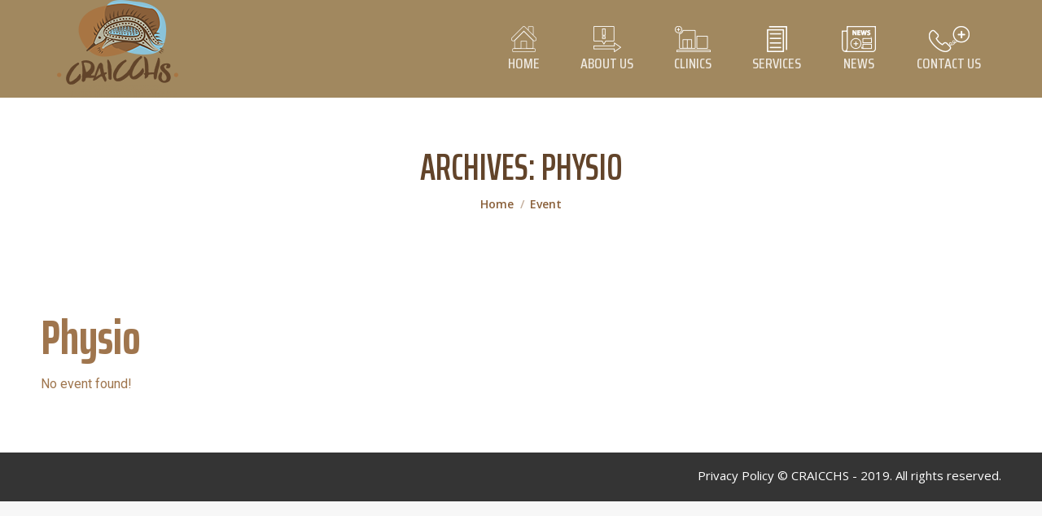

--- FILE ---
content_type: text/html; charset=UTF-8
request_url: https://www.craicchs.org/mec-category/physio/
body_size: 14884
content:
<!DOCTYPE html>
<!--[if !(IE 6) | !(IE 7) | !(IE 8)  ]><!-->
<html lang="en-AU" class="no-js">
<!--<![endif]-->
<head>
	<meta charset="UTF-8" />
		<meta name="viewport" content="width=device-width, initial-scale=1, maximum-scale=1, user-scalable=0">
		<meta name="theme-color" content="#9e7649"/>	<link rel="profile" href="https://gmpg.org/xfn/11" />
	<meta name='robots' content='index, follow, max-image-preview:large, max-snippet:-1, max-video-preview:-1' />
	<style>img:is([sizes="auto" i], [sizes^="auto," i]) { contain-intrinsic-size: 3000px 1500px }</style>
	
	<!-- This site is optimized with the Yoast SEO plugin v26.2 - https://yoast.com/wordpress/plugins/seo/ -->
	<title>Physio Archives - CRAICCHS</title>
	<link rel="canonical" href="https://www.craicchs.org/mec-category/physio/" />
	<meta property="og:locale" content="en_US" />
	<meta property="og:type" content="article" />
	<meta property="og:title" content="Physio Archives - CRAICCHS" />
	<meta property="og:url" content="https://www.craicchs.org/mec-category/physio/" />
	<meta property="og:site_name" content="CRAICCHS" />
	<meta name="twitter:card" content="summary_large_image" />
	<script type="application/ld+json" class="yoast-schema-graph">{"@context":"https://schema.org","@graph":[{"@type":"CollectionPage","@id":"https://www.craicchs.org/mec-category/physio/","url":"https://www.craicchs.org/mec-category/physio/","name":"Physio Archives - CRAICCHS","isPartOf":{"@id":"https://www.craicchs.org/#website"},"breadcrumb":{"@id":"https://www.craicchs.org/mec-category/physio/#breadcrumb"},"inLanguage":"en-AU"},{"@type":"BreadcrumbList","@id":"https://www.craicchs.org/mec-category/physio/#breadcrumb","itemListElement":[{"@type":"ListItem","position":1,"name":"Home","item":"https://www.craicchs.org/"},{"@type":"ListItem","position":2,"name":"Physio"}]},{"@type":"WebSite","@id":"https://www.craicchs.org/#website","url":"https://www.craicchs.org/","name":"CRAICCHS","description":"Cherbourg Regional Aboriginal &amp; Islander Community Controlled Health Services","publisher":{"@id":"https://www.craicchs.org/#organization"},"potentialAction":[{"@type":"SearchAction","target":{"@type":"EntryPoint","urlTemplate":"https://www.craicchs.org/?s={search_term_string}"},"query-input":{"@type":"PropertyValueSpecification","valueRequired":true,"valueName":"search_term_string"}}],"inLanguage":"en-AU"},{"@type":"Organization","@id":"https://www.craicchs.org/#organization","name":"CRAICCHS","url":"https://www.craicchs.org/","logo":{"@type":"ImageObject","inLanguage":"en-AU","@id":"https://www.craicchs.org/#/schema/logo/image/","url":"https://www.craicchs.org/wp-content/uploads/2019/07/CRAICCHS-logo-200.png","contentUrl":"https://www.craicchs.org/wp-content/uploads/2019/07/CRAICCHS-logo-200.png","width":248,"height":200,"caption":"CRAICCHS"},"image":{"@id":"https://www.craicchs.org/#/schema/logo/image/"},"sameAs":["https://www.facebook.com/Craicchs/"]}]}</script>
	<!-- / Yoast SEO plugin. -->



<script>
dataLayer = [[]];
</script>
<!-- Google Tag Manager -->
<script>(function(w,d,s,l,i){w[l]=w[l]||[];w[l].push({'gtm.start':
new Date().getTime(),event:'gtm.js'});var f=d.getElementsByTagName(s)[0],
j=d.createElement(s),dl=l!='dataLayer'?'&l='+l:'';j.async=true;j.src=
'https://www.googletagmanager.com/gtm.js?id='+i+dl;f.parentNode.insertBefore(j,f);
})(window,document,'script','dataLayer','GTM-KB9R889');</script>
<!-- End Google Tag Manager --><link rel='dns-prefetch' href='//maps.googleapis.com' />
<link rel='dns-prefetch' href='//fonts.googleapis.com' />
<link rel="alternate" type="application/rss+xml" title="CRAICCHS &raquo; Feed" href="https://www.craicchs.org/feed/" />
<link rel="alternate" type="application/rss+xml" title="CRAICCHS &raquo; Comments Feed" href="https://www.craicchs.org/comments/feed/" />
<link rel="alternate" type="application/rss+xml" title="CRAICCHS &raquo; Physio Category Feed" href="https://www.craicchs.org/mec-category/physio/feed/" />
<script>
window._wpemojiSettings = {"baseUrl":"https:\/\/s.w.org\/images\/core\/emoji\/16.0.1\/72x72\/","ext":".png","svgUrl":"https:\/\/s.w.org\/images\/core\/emoji\/16.0.1\/svg\/","svgExt":".svg","source":{"concatemoji":"https:\/\/www.craicchs.org\/wp-includes\/js\/wp-emoji-release.min.js?ver=6.8.3"}};
/*! This file is auto-generated */
!function(s,n){var o,i,e;function c(e){try{var t={supportTests:e,timestamp:(new Date).valueOf()};sessionStorage.setItem(o,JSON.stringify(t))}catch(e){}}function p(e,t,n){e.clearRect(0,0,e.canvas.width,e.canvas.height),e.fillText(t,0,0);var t=new Uint32Array(e.getImageData(0,0,e.canvas.width,e.canvas.height).data),a=(e.clearRect(0,0,e.canvas.width,e.canvas.height),e.fillText(n,0,0),new Uint32Array(e.getImageData(0,0,e.canvas.width,e.canvas.height).data));return t.every(function(e,t){return e===a[t]})}function u(e,t){e.clearRect(0,0,e.canvas.width,e.canvas.height),e.fillText(t,0,0);for(var n=e.getImageData(16,16,1,1),a=0;a<n.data.length;a++)if(0!==n.data[a])return!1;return!0}function f(e,t,n,a){switch(t){case"flag":return n(e,"\ud83c\udff3\ufe0f\u200d\u26a7\ufe0f","\ud83c\udff3\ufe0f\u200b\u26a7\ufe0f")?!1:!n(e,"\ud83c\udde8\ud83c\uddf6","\ud83c\udde8\u200b\ud83c\uddf6")&&!n(e,"\ud83c\udff4\udb40\udc67\udb40\udc62\udb40\udc65\udb40\udc6e\udb40\udc67\udb40\udc7f","\ud83c\udff4\u200b\udb40\udc67\u200b\udb40\udc62\u200b\udb40\udc65\u200b\udb40\udc6e\u200b\udb40\udc67\u200b\udb40\udc7f");case"emoji":return!a(e,"\ud83e\udedf")}return!1}function g(e,t,n,a){var r="undefined"!=typeof WorkerGlobalScope&&self instanceof WorkerGlobalScope?new OffscreenCanvas(300,150):s.createElement("canvas"),o=r.getContext("2d",{willReadFrequently:!0}),i=(o.textBaseline="top",o.font="600 32px Arial",{});return e.forEach(function(e){i[e]=t(o,e,n,a)}),i}function t(e){var t=s.createElement("script");t.src=e,t.defer=!0,s.head.appendChild(t)}"undefined"!=typeof Promise&&(o="wpEmojiSettingsSupports",i=["flag","emoji"],n.supports={everything:!0,everythingExceptFlag:!0},e=new Promise(function(e){s.addEventListener("DOMContentLoaded",e,{once:!0})}),new Promise(function(t){var n=function(){try{var e=JSON.parse(sessionStorage.getItem(o));if("object"==typeof e&&"number"==typeof e.timestamp&&(new Date).valueOf()<e.timestamp+604800&&"object"==typeof e.supportTests)return e.supportTests}catch(e){}return null}();if(!n){if("undefined"!=typeof Worker&&"undefined"!=typeof OffscreenCanvas&&"undefined"!=typeof URL&&URL.createObjectURL&&"undefined"!=typeof Blob)try{var e="postMessage("+g.toString()+"("+[JSON.stringify(i),f.toString(),p.toString(),u.toString()].join(",")+"));",a=new Blob([e],{type:"text/javascript"}),r=new Worker(URL.createObjectURL(a),{name:"wpTestEmojiSupports"});return void(r.onmessage=function(e){c(n=e.data),r.terminate(),t(n)})}catch(e){}c(n=g(i,f,p,u))}t(n)}).then(function(e){for(var t in e)n.supports[t]=e[t],n.supports.everything=n.supports.everything&&n.supports[t],"flag"!==t&&(n.supports.everythingExceptFlag=n.supports.everythingExceptFlag&&n.supports[t]);n.supports.everythingExceptFlag=n.supports.everythingExceptFlag&&!n.supports.flag,n.DOMReady=!1,n.readyCallback=function(){n.DOMReady=!0}}).then(function(){return e}).then(function(){var e;n.supports.everything||(n.readyCallback(),(e=n.source||{}).concatemoji?t(e.concatemoji):e.wpemoji&&e.twemoji&&(t(e.twemoji),t(e.wpemoji)))}))}((window,document),window._wpemojiSettings);
</script>

<link rel='stylesheet' id='mec-select2-style-css' href='https://www.craicchs.org/wp-content/plugins/modern-events-calendar-lite/assets/packages/select2/select2.min.css?ver=6.4.5' media='all' />
<link rel='stylesheet' id='mec-font-icons-css' href='https://www.craicchs.org/wp-content/plugins/modern-events-calendar-lite/assets/css/iconfonts.css?ver=6.8.3' media='all' />
<link rel='stylesheet' id='mec-frontend-style-css' href='https://www.craicchs.org/wp-content/plugins/modern-events-calendar-lite/assets/css/frontend.min.css?ver=6.4.5' media='all' />
<link rel='stylesheet' id='mec-tooltip-style-css' href='https://www.craicchs.org/wp-content/plugins/modern-events-calendar-lite/assets/packages/tooltip/tooltip.css?ver=6.8.3' media='all' />
<link rel='stylesheet' id='mec-tooltip-shadow-style-css' href='https://www.craicchs.org/wp-content/plugins/modern-events-calendar-lite/assets/packages/tooltip/tooltipster-sideTip-shadow.min.css?ver=6.8.3' media='all' />
<link rel='stylesheet' id='featherlight-css' href='https://www.craicchs.org/wp-content/plugins/modern-events-calendar-lite/assets/packages/featherlight/featherlight.css?ver=6.8.3' media='all' />
<link rel='stylesheet' id='mec-lity-style-css' href='https://www.craicchs.org/wp-content/plugins/modern-events-calendar-lite/assets/packages/lity/lity.min.css?ver=6.8.3' media='all' />
<link rel='stylesheet' id='mec-general-calendar-style-css' href='https://www.craicchs.org/wp-content/plugins/modern-events-calendar-lite/assets/css/mec-general-calendar.css?ver=6.8.3' media='all' />
<style id='wp-emoji-styles-inline-css'>

	img.wp-smiley, img.emoji {
		display: inline !important;
		border: none !important;
		box-shadow: none !important;
		height: 1em !important;
		width: 1em !important;
		margin: 0 0.07em !important;
		vertical-align: -0.1em !important;
		background: none !important;
		padding: 0 !important;
	}
</style>
<link rel='stylesheet' id='wp-block-library-css' href='https://www.craicchs.org/wp-includes/css/dist/block-library/style.min.css?ver=6.8.3' media='all' />
<style id='wp-block-library-theme-inline-css'>
.wp-block-audio :where(figcaption){color:#555;font-size:13px;text-align:center}.is-dark-theme .wp-block-audio :where(figcaption){color:#ffffffa6}.wp-block-audio{margin:0 0 1em}.wp-block-code{border:1px solid #ccc;border-radius:4px;font-family:Menlo,Consolas,monaco,monospace;padding:.8em 1em}.wp-block-embed :where(figcaption){color:#555;font-size:13px;text-align:center}.is-dark-theme .wp-block-embed :where(figcaption){color:#ffffffa6}.wp-block-embed{margin:0 0 1em}.blocks-gallery-caption{color:#555;font-size:13px;text-align:center}.is-dark-theme .blocks-gallery-caption{color:#ffffffa6}:root :where(.wp-block-image figcaption){color:#555;font-size:13px;text-align:center}.is-dark-theme :root :where(.wp-block-image figcaption){color:#ffffffa6}.wp-block-image{margin:0 0 1em}.wp-block-pullquote{border-bottom:4px solid;border-top:4px solid;color:currentColor;margin-bottom:1.75em}.wp-block-pullquote cite,.wp-block-pullquote footer,.wp-block-pullquote__citation{color:currentColor;font-size:.8125em;font-style:normal;text-transform:uppercase}.wp-block-quote{border-left:.25em solid;margin:0 0 1.75em;padding-left:1em}.wp-block-quote cite,.wp-block-quote footer{color:currentColor;font-size:.8125em;font-style:normal;position:relative}.wp-block-quote:where(.has-text-align-right){border-left:none;border-right:.25em solid;padding-left:0;padding-right:1em}.wp-block-quote:where(.has-text-align-center){border:none;padding-left:0}.wp-block-quote.is-large,.wp-block-quote.is-style-large,.wp-block-quote:where(.is-style-plain){border:none}.wp-block-search .wp-block-search__label{font-weight:700}.wp-block-search__button{border:1px solid #ccc;padding:.375em .625em}:where(.wp-block-group.has-background){padding:1.25em 2.375em}.wp-block-separator.has-css-opacity{opacity:.4}.wp-block-separator{border:none;border-bottom:2px solid;margin-left:auto;margin-right:auto}.wp-block-separator.has-alpha-channel-opacity{opacity:1}.wp-block-separator:not(.is-style-wide):not(.is-style-dots){width:100px}.wp-block-separator.has-background:not(.is-style-dots){border-bottom:none;height:1px}.wp-block-separator.has-background:not(.is-style-wide):not(.is-style-dots){height:2px}.wp-block-table{margin:0 0 1em}.wp-block-table td,.wp-block-table th{word-break:normal}.wp-block-table :where(figcaption){color:#555;font-size:13px;text-align:center}.is-dark-theme .wp-block-table :where(figcaption){color:#ffffffa6}.wp-block-video :where(figcaption){color:#555;font-size:13px;text-align:center}.is-dark-theme .wp-block-video :where(figcaption){color:#ffffffa6}.wp-block-video{margin:0 0 1em}:root :where(.wp-block-template-part.has-background){margin-bottom:0;margin-top:0;padding:1.25em 2.375em}
</style>
<style id='classic-theme-styles-inline-css'>
/*! This file is auto-generated */
.wp-block-button__link{color:#fff;background-color:#32373c;border-radius:9999px;box-shadow:none;text-decoration:none;padding:calc(.667em + 2px) calc(1.333em + 2px);font-size:1.125em}.wp-block-file__button{background:#32373c;color:#fff;text-decoration:none}
</style>
<style id='global-styles-inline-css'>
:root{--wp--preset--aspect-ratio--square: 1;--wp--preset--aspect-ratio--4-3: 4/3;--wp--preset--aspect-ratio--3-4: 3/4;--wp--preset--aspect-ratio--3-2: 3/2;--wp--preset--aspect-ratio--2-3: 2/3;--wp--preset--aspect-ratio--16-9: 16/9;--wp--preset--aspect-ratio--9-16: 9/16;--wp--preset--color--black: #000000;--wp--preset--color--cyan-bluish-gray: #abb8c3;--wp--preset--color--white: #FFF;--wp--preset--color--pale-pink: #f78da7;--wp--preset--color--vivid-red: #cf2e2e;--wp--preset--color--luminous-vivid-orange: #ff6900;--wp--preset--color--luminous-vivid-amber: #fcb900;--wp--preset--color--light-green-cyan: #7bdcb5;--wp--preset--color--vivid-green-cyan: #00d084;--wp--preset--color--pale-cyan-blue: #8ed1fc;--wp--preset--color--vivid-cyan-blue: #0693e3;--wp--preset--color--vivid-purple: #9b51e0;--wp--preset--color--accent: #9e7649;--wp--preset--color--dark-gray: #111;--wp--preset--color--light-gray: #767676;--wp--preset--gradient--vivid-cyan-blue-to-vivid-purple: linear-gradient(135deg,rgba(6,147,227,1) 0%,rgb(155,81,224) 100%);--wp--preset--gradient--light-green-cyan-to-vivid-green-cyan: linear-gradient(135deg,rgb(122,220,180) 0%,rgb(0,208,130) 100%);--wp--preset--gradient--luminous-vivid-amber-to-luminous-vivid-orange: linear-gradient(135deg,rgba(252,185,0,1) 0%,rgba(255,105,0,1) 100%);--wp--preset--gradient--luminous-vivid-orange-to-vivid-red: linear-gradient(135deg,rgba(255,105,0,1) 0%,rgb(207,46,46) 100%);--wp--preset--gradient--very-light-gray-to-cyan-bluish-gray: linear-gradient(135deg,rgb(238,238,238) 0%,rgb(169,184,195) 100%);--wp--preset--gradient--cool-to-warm-spectrum: linear-gradient(135deg,rgb(74,234,220) 0%,rgb(151,120,209) 20%,rgb(207,42,186) 40%,rgb(238,44,130) 60%,rgb(251,105,98) 80%,rgb(254,248,76) 100%);--wp--preset--gradient--blush-light-purple: linear-gradient(135deg,rgb(255,206,236) 0%,rgb(152,150,240) 100%);--wp--preset--gradient--blush-bordeaux: linear-gradient(135deg,rgb(254,205,165) 0%,rgb(254,45,45) 50%,rgb(107,0,62) 100%);--wp--preset--gradient--luminous-dusk: linear-gradient(135deg,rgb(255,203,112) 0%,rgb(199,81,192) 50%,rgb(65,88,208) 100%);--wp--preset--gradient--pale-ocean: linear-gradient(135deg,rgb(255,245,203) 0%,rgb(182,227,212) 50%,rgb(51,167,181) 100%);--wp--preset--gradient--electric-grass: linear-gradient(135deg,rgb(202,248,128) 0%,rgb(113,206,126) 100%);--wp--preset--gradient--midnight: linear-gradient(135deg,rgb(2,3,129) 0%,rgb(40,116,252) 100%);--wp--preset--font-size--small: 13px;--wp--preset--font-size--medium: 20px;--wp--preset--font-size--large: 36px;--wp--preset--font-size--x-large: 42px;--wp--preset--spacing--20: 0.44rem;--wp--preset--spacing--30: 0.67rem;--wp--preset--spacing--40: 1rem;--wp--preset--spacing--50: 1.5rem;--wp--preset--spacing--60: 2.25rem;--wp--preset--spacing--70: 3.38rem;--wp--preset--spacing--80: 5.06rem;--wp--preset--shadow--natural: 6px 6px 9px rgba(0, 0, 0, 0.2);--wp--preset--shadow--deep: 12px 12px 50px rgba(0, 0, 0, 0.4);--wp--preset--shadow--sharp: 6px 6px 0px rgba(0, 0, 0, 0.2);--wp--preset--shadow--outlined: 6px 6px 0px -3px rgba(255, 255, 255, 1), 6px 6px rgba(0, 0, 0, 1);--wp--preset--shadow--crisp: 6px 6px 0px rgba(0, 0, 0, 1);}:where(.is-layout-flex){gap: 0.5em;}:where(.is-layout-grid){gap: 0.5em;}body .is-layout-flex{display: flex;}.is-layout-flex{flex-wrap: wrap;align-items: center;}.is-layout-flex > :is(*, div){margin: 0;}body .is-layout-grid{display: grid;}.is-layout-grid > :is(*, div){margin: 0;}:where(.wp-block-columns.is-layout-flex){gap: 2em;}:where(.wp-block-columns.is-layout-grid){gap: 2em;}:where(.wp-block-post-template.is-layout-flex){gap: 1.25em;}:where(.wp-block-post-template.is-layout-grid){gap: 1.25em;}.has-black-color{color: var(--wp--preset--color--black) !important;}.has-cyan-bluish-gray-color{color: var(--wp--preset--color--cyan-bluish-gray) !important;}.has-white-color{color: var(--wp--preset--color--white) !important;}.has-pale-pink-color{color: var(--wp--preset--color--pale-pink) !important;}.has-vivid-red-color{color: var(--wp--preset--color--vivid-red) !important;}.has-luminous-vivid-orange-color{color: var(--wp--preset--color--luminous-vivid-orange) !important;}.has-luminous-vivid-amber-color{color: var(--wp--preset--color--luminous-vivid-amber) !important;}.has-light-green-cyan-color{color: var(--wp--preset--color--light-green-cyan) !important;}.has-vivid-green-cyan-color{color: var(--wp--preset--color--vivid-green-cyan) !important;}.has-pale-cyan-blue-color{color: var(--wp--preset--color--pale-cyan-blue) !important;}.has-vivid-cyan-blue-color{color: var(--wp--preset--color--vivid-cyan-blue) !important;}.has-vivid-purple-color{color: var(--wp--preset--color--vivid-purple) !important;}.has-black-background-color{background-color: var(--wp--preset--color--black) !important;}.has-cyan-bluish-gray-background-color{background-color: var(--wp--preset--color--cyan-bluish-gray) !important;}.has-white-background-color{background-color: var(--wp--preset--color--white) !important;}.has-pale-pink-background-color{background-color: var(--wp--preset--color--pale-pink) !important;}.has-vivid-red-background-color{background-color: var(--wp--preset--color--vivid-red) !important;}.has-luminous-vivid-orange-background-color{background-color: var(--wp--preset--color--luminous-vivid-orange) !important;}.has-luminous-vivid-amber-background-color{background-color: var(--wp--preset--color--luminous-vivid-amber) !important;}.has-light-green-cyan-background-color{background-color: var(--wp--preset--color--light-green-cyan) !important;}.has-vivid-green-cyan-background-color{background-color: var(--wp--preset--color--vivid-green-cyan) !important;}.has-pale-cyan-blue-background-color{background-color: var(--wp--preset--color--pale-cyan-blue) !important;}.has-vivid-cyan-blue-background-color{background-color: var(--wp--preset--color--vivid-cyan-blue) !important;}.has-vivid-purple-background-color{background-color: var(--wp--preset--color--vivid-purple) !important;}.has-black-border-color{border-color: var(--wp--preset--color--black) !important;}.has-cyan-bluish-gray-border-color{border-color: var(--wp--preset--color--cyan-bluish-gray) !important;}.has-white-border-color{border-color: var(--wp--preset--color--white) !important;}.has-pale-pink-border-color{border-color: var(--wp--preset--color--pale-pink) !important;}.has-vivid-red-border-color{border-color: var(--wp--preset--color--vivid-red) !important;}.has-luminous-vivid-orange-border-color{border-color: var(--wp--preset--color--luminous-vivid-orange) !important;}.has-luminous-vivid-amber-border-color{border-color: var(--wp--preset--color--luminous-vivid-amber) !important;}.has-light-green-cyan-border-color{border-color: var(--wp--preset--color--light-green-cyan) !important;}.has-vivid-green-cyan-border-color{border-color: var(--wp--preset--color--vivid-green-cyan) !important;}.has-pale-cyan-blue-border-color{border-color: var(--wp--preset--color--pale-cyan-blue) !important;}.has-vivid-cyan-blue-border-color{border-color: var(--wp--preset--color--vivid-cyan-blue) !important;}.has-vivid-purple-border-color{border-color: var(--wp--preset--color--vivid-purple) !important;}.has-vivid-cyan-blue-to-vivid-purple-gradient-background{background: var(--wp--preset--gradient--vivid-cyan-blue-to-vivid-purple) !important;}.has-light-green-cyan-to-vivid-green-cyan-gradient-background{background: var(--wp--preset--gradient--light-green-cyan-to-vivid-green-cyan) !important;}.has-luminous-vivid-amber-to-luminous-vivid-orange-gradient-background{background: var(--wp--preset--gradient--luminous-vivid-amber-to-luminous-vivid-orange) !important;}.has-luminous-vivid-orange-to-vivid-red-gradient-background{background: var(--wp--preset--gradient--luminous-vivid-orange-to-vivid-red) !important;}.has-very-light-gray-to-cyan-bluish-gray-gradient-background{background: var(--wp--preset--gradient--very-light-gray-to-cyan-bluish-gray) !important;}.has-cool-to-warm-spectrum-gradient-background{background: var(--wp--preset--gradient--cool-to-warm-spectrum) !important;}.has-blush-light-purple-gradient-background{background: var(--wp--preset--gradient--blush-light-purple) !important;}.has-blush-bordeaux-gradient-background{background: var(--wp--preset--gradient--blush-bordeaux) !important;}.has-luminous-dusk-gradient-background{background: var(--wp--preset--gradient--luminous-dusk) !important;}.has-pale-ocean-gradient-background{background: var(--wp--preset--gradient--pale-ocean) !important;}.has-electric-grass-gradient-background{background: var(--wp--preset--gradient--electric-grass) !important;}.has-midnight-gradient-background{background: var(--wp--preset--gradient--midnight) !important;}.has-small-font-size{font-size: var(--wp--preset--font-size--small) !important;}.has-medium-font-size{font-size: var(--wp--preset--font-size--medium) !important;}.has-large-font-size{font-size: var(--wp--preset--font-size--large) !important;}.has-x-large-font-size{font-size: var(--wp--preset--font-size--x-large) !important;}
:where(.wp-block-post-template.is-layout-flex){gap: 1.25em;}:where(.wp-block-post-template.is-layout-grid){gap: 1.25em;}
:where(.wp-block-columns.is-layout-flex){gap: 2em;}:where(.wp-block-columns.is-layout-grid){gap: 2em;}
:root :where(.wp-block-pullquote){font-size: 1.5em;line-height: 1.6;}
</style>
<link rel='stylesheet' id='contact-form-7-css' href='https://www.craicchs.org/wp-content/plugins/contact-form-7/includes/css/styles.css?ver=6.1.2' media='all' />
<link rel='stylesheet' id='the7-font-css' href='https://www.craicchs.org/wp-content/themes/dt-the7/fonts/icomoon-the7-font/icomoon-the7-font.min.css?ver=12.4.0.1' media='all' />
<link rel='stylesheet' id='the7-awesome-fonts-css' href='https://www.craicchs.org/wp-content/themes/dt-the7/fonts/FontAwesome/css/all.min.css?ver=12.4.0.1' media='all' />
<link rel='stylesheet' id='the7-awesome-fonts-back-css' href='https://www.craicchs.org/wp-content/themes/dt-the7/fonts/FontAwesome/back-compat.min.css?ver=12.4.0.1' media='all' />
<link rel='stylesheet' id='the7-Defaults-css' href='https://www.craicchs.org/wp-content/uploads/smile_fonts/Defaults/Defaults.css?ver=6.8.3' media='all' />
<link rel='stylesheet' id='dt-web-fonts-css' href='https://fonts.googleapis.com/css?family=Roboto:400,600,700%7COpen+Sans:400,600,700%7CRoboto+Condensed:400,600,700%7CSaira+Condensed:400,500,600,700%7CSaira+Extra+Condensed:400,600,700' media='all' />
<link rel='stylesheet' id='dt-main-css' href='https://www.craicchs.org/wp-content/themes/dt-the7/css/main.min.css?ver=12.4.0.1' media='all' />
<style id='dt-main-inline-css'>
body #load {
  display: block;
  height: 100%;
  overflow: hidden;
  position: fixed;
  width: 100%;
  z-index: 9901;
  opacity: 1;
  visibility: visible;
  transition: all .35s ease-out;
}
.load-wrap {
  width: 100%;
  height: 100%;
  background-position: center center;
  background-repeat: no-repeat;
  text-align: center;
  display: -ms-flexbox;
  display: -ms-flex;
  display: flex;
  -ms-align-items: center;
  -ms-flex-align: center;
  align-items: center;
  -ms-flex-flow: column wrap;
  flex-flow: column wrap;
  -ms-flex-pack: center;
  -ms-justify-content: center;
  justify-content: center;
}
.load-wrap > svg {
  position: absolute;
  top: 50%;
  left: 50%;
  transform: translate(-50%,-50%);
}
#load {
  background: var(--the7-elementor-beautiful-loading-bg,#343434);
  --the7-beautiful-spinner-color2: var(--the7-beautiful-spinner-color,#8bc3da);
}

</style>
<link rel='stylesheet' id='the7-custom-scrollbar-css' href='https://www.craicchs.org/wp-content/themes/dt-the7/lib/custom-scrollbar/custom-scrollbar.min.css?ver=12.4.0.1' media='all' />
<link rel='stylesheet' id='the7-wpbakery-css' href='https://www.craicchs.org/wp-content/themes/dt-the7/css/wpbakery.min.css?ver=12.4.0.1' media='all' />
<link rel='stylesheet' id='the7-core-css' href='https://www.craicchs.org/wp-content/plugins/dt-the7-core/assets/css/post-type.min.css?ver=2.7.12' media='all' />
<link rel='stylesheet' id='the7-css-vars-css' href='https://www.craicchs.org/wp-content/uploads/the7-css/css-vars.css?ver=02fbff4c0d45' media='all' />
<link rel='stylesheet' id='dt-custom-css' href='https://www.craicchs.org/wp-content/uploads/the7-css/custom.css?ver=02fbff4c0d45' media='all' />
<link rel='stylesheet' id='dt-media-css' href='https://www.craicchs.org/wp-content/uploads/the7-css/media.css?ver=02fbff4c0d45' media='all' />
<link rel='stylesheet' id='the7-mega-menu-css' href='https://www.craicchs.org/wp-content/uploads/the7-css/mega-menu.css?ver=02fbff4c0d45' media='all' />
<link rel='stylesheet' id='the7-elements-albums-portfolio-css' href='https://www.craicchs.org/wp-content/uploads/the7-css/the7-elements-albums-portfolio.css?ver=02fbff4c0d45' media='all' />
<link rel='stylesheet' id='the7-elements-css' href='https://www.craicchs.org/wp-content/uploads/the7-css/post-type-dynamic.css?ver=02fbff4c0d45' media='all' />
<link rel='stylesheet' id='style-css' href='https://www.craicchs.org/wp-content/themes/dt-the7/style.css?ver=12.4.0.1' media='all' />
<link rel='stylesheet' id='ultimate-vc-addons-style-min-css' href='https://www.craicchs.org/wp-content/plugins/Ultimate_VC_Addons/assets/min-css/ultimate.min.css?ver=3.21.1' media='all' />
<link rel='stylesheet' id='ultimate-vc-addons-icons-css' href='https://www.craicchs.org/wp-content/plugins/Ultimate_VC_Addons/assets/css/icons.css?ver=3.21.1' media='all' />
<link rel='stylesheet' id='ultimate-vc-addons-vidcons-css' href='https://www.craicchs.org/wp-content/plugins/Ultimate_VC_Addons/assets/fonts/vidcons.css?ver=3.21.1' media='all' />
<link rel='stylesheet' id='ultimate-vc-addons-selected-google-fonts-style-css' href='https://fonts.googleapis.com/css?family=Open+Sans:normal,300,600,700,800|Saira+Extra+Condensed:normal,300,500,600,700,800|Saira+Condensed:normal,300,500,600,700&#038;subset=vietnamese,latin-ext,cyrillic,cyrillic-ext,greek,greek-ext,latin' media='all' />
<script src="https://www.craicchs.org/wp-includes/js/jquery/jquery.min.js?ver=3.7.1" id="jquery-core-js"></script>
<script src="https://www.craicchs.org/wp-includes/js/jquery/jquery-migrate.min.js?ver=3.4.1" id="jquery-migrate-js"></script>
<script src="https://www.craicchs.org/wp-includes/js/jquery/ui/core.min.js?ver=1.13.3" id="jquery-ui-core-js"></script>
<script src="https://www.craicchs.org/wp-content/plugins/modern-events-calendar-lite/assets/js/mec-general-calendar.js?ver=6.4.5" id="mec-general-calendar-script-js"></script>
<script id="mec-frontend-script-js-extra">
var mecdata = {"day":"day","days":"days","hour":"hour","hours":"hours","minute":"minute","minutes":"minutes","second":"second","seconds":"seconds","elementor_edit_mode":"no","recapcha_key":"","ajax_url":"https:\/\/www.craicchs.org\/wp-admin\/admin-ajax.php","fes_nonce":"f73070185c","current_year":"2026","current_month":"01","datepicker_format":"dd-mm-yy&d-m-Y"};
</script>
<script src="https://www.craicchs.org/wp-content/plugins/modern-events-calendar-lite/assets/js/frontend.js?ver=6.4.5" id="mec-frontend-script-js"></script>
<script src="https://www.craicchs.org/wp-content/plugins/modern-events-calendar-lite/assets/js/events.js?ver=6.4.5" id="mec-events-script-js"></script>
<script id="dt-above-fold-js-extra">
var dtLocal = {"themeUrl":"https:\/\/www.craicchs.org\/wp-content\/themes\/dt-the7","passText":"To view this protected post, enter the password below:","moreButtonText":{"loading":"Loading...","loadMore":"Load more"},"postID":"2624","ajaxurl":"https:\/\/www.craicchs.org\/wp-admin\/admin-ajax.php","REST":{"baseUrl":"https:\/\/www.craicchs.org\/wp-json\/the7\/v1","endpoints":{"sendMail":"\/send-mail"}},"contactMessages":{"required":"One or more fields have an error. Please check and try again.","terms":"Please accept the privacy policy.","fillTheCaptchaError":"Please, fill the captcha."},"captchaSiteKey":"","ajaxNonce":"bd521fd117","pageData":{"type":"archive","template":null,"layout":"masonry"},"themeSettings":{"smoothScroll":"off","lazyLoading":false,"desktopHeader":{"height":100},"ToggleCaptionEnabled":"disabled","ToggleCaption":"Navigation","floatingHeader":{"showAfter":300,"showMenu":false,"height":90,"logo":{"showLogo":true,"html":"<img class=\" preload-me\" src=\"https:\/\/www.craicchs.org\/wp-content\/uploads\/2019\/07\/CRAICCHS-logo-80-tr.png\" srcset=\"https:\/\/www.craicchs.org\/wp-content\/uploads\/2019\/07\/CRAICCHS-logo-80-tr.png 114w\" width=\"114\" height=\"80\"   sizes=\"114px\" alt=\"CRAICCHS\" \/>","url":"https:\/\/www.craicchs.org\/"}},"topLine":{"floatingTopLine":{"logo":{"showLogo":false,"html":""}}},"mobileHeader":{"firstSwitchPoint":1100,"secondSwitchPoint":778,"firstSwitchPointHeight":100,"secondSwitchPointHeight":100,"mobileToggleCaptionEnabled":"disabled","mobileToggleCaption":"Menu"},"stickyMobileHeaderFirstSwitch":{"logo":{"html":"<img class=\" preload-me\" src=\"https:\/\/www.craicchs.org\/wp-content\/uploads\/2019\/07\/CRAICCHS-logo-80-tr.png\" srcset=\"https:\/\/www.craicchs.org\/wp-content\/uploads\/2019\/07\/CRAICCHS-logo-80-tr.png 114w\" width=\"114\" height=\"80\"   sizes=\"114px\" alt=\"CRAICCHS\" \/>"}},"stickyMobileHeaderSecondSwitch":{"logo":{"html":"<img class=\" preload-me\" src=\"https:\/\/www.craicchs.org\/wp-content\/uploads\/2019\/07\/CRAICCHS-logo-80-tr.png\" srcset=\"https:\/\/www.craicchs.org\/wp-content\/uploads\/2019\/07\/CRAICCHS-logo-80-tr.png 114w\" width=\"114\" height=\"80\"   sizes=\"114px\" alt=\"CRAICCHS\" \/>"}},"sidebar":{"switchPoint":990},"boxedWidth":"1340px"},"VCMobileScreenWidth":"778"};
var dtShare = {"shareButtonText":{"facebook":"Share on Facebook","twitter":"Share on X","pinterest":"Pin it","linkedin":"Share on Linkedin","whatsapp":"Share on Whatsapp"},"overlayOpacity":"80"};
</script>
<script src="https://www.craicchs.org/wp-content/themes/dt-the7/js/above-the-fold.min.js?ver=12.4.0.1" id="dt-above-fold-js"></script>
<script src="https://www.craicchs.org/wp-content/plugins/Ultimate_VC_Addons/assets/min-js/modernizr-custom.min.js?ver=3.21.1" id="ultimate-vc-addons-modernizr-js"></script>
<script src="https://www.craicchs.org/wp-content/plugins/Ultimate_VC_Addons/assets/min-js/jquery-ui.min.js?ver=3.21.1" id="jquery_ui-js"></script>
<script src="https://maps.googleapis.com/maps/api/js" id="ultimate-vc-addons-googleapis-js"></script>
<script src="https://www.craicchs.org/wp-includes/js/jquery/ui/mouse.min.js?ver=1.13.3" id="jquery-ui-mouse-js"></script>
<script src="https://www.craicchs.org/wp-includes/js/jquery/ui/slider.min.js?ver=1.13.3" id="jquery-ui-slider-js"></script>
<script src="https://www.craicchs.org/wp-content/plugins/Ultimate_VC_Addons/assets/min-js/jquery-ui-labeledslider.min.js?ver=3.21.1" id="ultimate-vc-addons_range_tick-js"></script>
<script src="https://www.craicchs.org/wp-content/plugins/Ultimate_VC_Addons/assets/min-js/ultimate.min.js?ver=3.21.1" id="ultimate-vc-addons-script-js"></script>
<script src="https://www.craicchs.org/wp-content/plugins/Ultimate_VC_Addons/assets/min-js/modal-all.min.js?ver=3.21.1" id="ultimate-vc-addons-modal-all-js"></script>
<script src="https://www.craicchs.org/wp-content/plugins/Ultimate_VC_Addons/assets/min-js/jparallax.min.js?ver=3.21.1" id="ultimate-vc-addons-jquery.shake-js"></script>
<script src="https://www.craicchs.org/wp-content/plugins/Ultimate_VC_Addons/assets/min-js/vhparallax.min.js?ver=3.21.1" id="ultimate-vc-addons-jquery.vhparallax-js"></script>
<script src="https://www.craicchs.org/wp-content/plugins/Ultimate_VC_Addons/assets/min-js/ultimate_bg.min.js?ver=3.21.1" id="ultimate-vc-addons-row-bg-js"></script>
<script src="https://www.craicchs.org/wp-content/plugins/Ultimate_VC_Addons/assets/min-js/mb-YTPlayer.min.js?ver=3.21.1" id="ultimate-vc-addons-jquery.ytplayer-js"></script>
<script></script><link rel="https://api.w.org/" href="https://www.craicchs.org/wp-json/" /><link rel="alternate" title="JSON" type="application/json" href="https://www.craicchs.org/wp-json/wp/v2/mec_category/62" /><link rel="EditURI" type="application/rsd+xml" title="RSD" href="https://www.craicchs.org/xmlrpc.php?rsd" />
<meta name="generator" content="WordPress 6.8.3" />
<meta name="generator" content="Powered by WPBakery Page Builder - drag and drop page builder for WordPress."/>
<meta name="generator" content="Powered by Slider Revolution 6.7.38 - responsive, Mobile-Friendly Slider Plugin for WordPress with comfortable drag and drop interface." />
<script type="text/javascript" id="the7-loader-script">
document.addEventListener("DOMContentLoaded", function(event) {
	var load = document.getElementById("load");
	if(!load.classList.contains('loader-removed')){
		var removeLoading = setTimeout(function() {
			load.className += " loader-removed";
		}, 300);
	}
});
</script>
		<script>function setREVStartSize(e){
			//window.requestAnimationFrame(function() {
				window.RSIW = window.RSIW===undefined ? window.innerWidth : window.RSIW;
				window.RSIH = window.RSIH===undefined ? window.innerHeight : window.RSIH;
				try {
					var pw = document.getElementById(e.c).parentNode.offsetWidth,
						newh;
					pw = pw===0 || isNaN(pw) || (e.l=="fullwidth" || e.layout=="fullwidth") ? window.RSIW : pw;
					e.tabw = e.tabw===undefined ? 0 : parseInt(e.tabw);
					e.thumbw = e.thumbw===undefined ? 0 : parseInt(e.thumbw);
					e.tabh = e.tabh===undefined ? 0 : parseInt(e.tabh);
					e.thumbh = e.thumbh===undefined ? 0 : parseInt(e.thumbh);
					e.tabhide = e.tabhide===undefined ? 0 : parseInt(e.tabhide);
					e.thumbhide = e.thumbhide===undefined ? 0 : parseInt(e.thumbhide);
					e.mh = e.mh===undefined || e.mh=="" || e.mh==="auto" ? 0 : parseInt(e.mh,0);
					if(e.layout==="fullscreen" || e.l==="fullscreen")
						newh = Math.max(e.mh,window.RSIH);
					else{
						e.gw = Array.isArray(e.gw) ? e.gw : [e.gw];
						for (var i in e.rl) if (e.gw[i]===undefined || e.gw[i]===0) e.gw[i] = e.gw[i-1];
						e.gh = e.el===undefined || e.el==="" || (Array.isArray(e.el) && e.el.length==0)? e.gh : e.el;
						e.gh = Array.isArray(e.gh) ? e.gh : [e.gh];
						for (var i in e.rl) if (e.gh[i]===undefined || e.gh[i]===0) e.gh[i] = e.gh[i-1];
											
						var nl = new Array(e.rl.length),
							ix = 0,
							sl;
						e.tabw = e.tabhide>=pw ? 0 : e.tabw;
						e.thumbw = e.thumbhide>=pw ? 0 : e.thumbw;
						e.tabh = e.tabhide>=pw ? 0 : e.tabh;
						e.thumbh = e.thumbhide>=pw ? 0 : e.thumbh;
						for (var i in e.rl) nl[i] = e.rl[i]<window.RSIW ? 0 : e.rl[i];
						sl = nl[0];
						for (var i in nl) if (sl>nl[i] && nl[i]>0) { sl = nl[i]; ix=i;}
						var m = pw>(e.gw[ix]+e.tabw+e.thumbw) ? 1 : (pw-(e.tabw+e.thumbw)) / (e.gw[ix]);
						newh =  (e.gh[ix] * m) + (e.tabh + e.thumbh);
					}
					var el = document.getElementById(e.c);
					if (el!==null && el) el.style.height = newh+"px";
					el = document.getElementById(e.c+"_wrapper");
					if (el!==null && el) {
						el.style.height = newh+"px";
						el.style.display = "block";
					}
				} catch(e){
					console.log("Failure at Presize of Slider:" + e)
				}
			//});
		  };</script>
<noscript><style> .wpb_animate_when_almost_visible { opacity: 1; }</style></noscript><style type="text/css">.mec-wrap, .mec-wrap div:not([class^="elementor-"]), .lity-container, .mec-wrap h1, .mec-wrap h2, .mec-wrap h3, .mec-wrap h4, .mec-wrap h5, .mec-wrap h6, .entry-content .mec-wrap h1, .entry-content .mec-wrap h2, .entry-content .mec-wrap h3, .entry-content .mec-wrap h4, .entry-content .mec-wrap h5, .entry-content .mec-wrap h6, .mec-wrap .mec-totalcal-box input[type="submit"], .mec-wrap .mec-totalcal-box .mec-totalcal-view span, .mec-agenda-event-title a, .lity-content .mec-events-meta-group-booking select, .lity-content .mec-book-ticket-variation h5, .lity-content .mec-events-meta-group-booking input[type="number"], .lity-content .mec-events-meta-group-booking input[type="text"], .lity-content .mec-events-meta-group-booking input[type="email"],.mec-organizer-item a, .mec-single-event .mec-events-meta-group-booking ul.mec-book-tickets-container li.mec-book-ticket-container label { font-family: "Montserrat", -apple-system, BlinkMacSystemFont, "Segoe UI", Roboto, sans-serif;}.mec-event-content p, .mec-search-bar-result .mec-event-detail{ font-family: Roboto, sans-serif;} .mec-wrap .mec-totalcal-box input, .mec-wrap .mec-totalcal-box select, .mec-checkboxes-search .mec-searchbar-category-wrap, .mec-wrap .mec-totalcal-box .mec-totalcal-view span { font-family: "Roboto", Helvetica, Arial, sans-serif; }.mec-event-grid-modern .event-grid-modern-head .mec-event-day, .mec-event-list-minimal .mec-time-details, .mec-event-list-minimal .mec-event-detail, .mec-event-list-modern .mec-event-detail, .mec-event-grid-minimal .mec-time-details, .mec-event-grid-minimal .mec-event-detail, .mec-event-grid-simple .mec-event-detail, .mec-event-cover-modern .mec-event-place, .mec-event-cover-clean .mec-event-place, .mec-calendar .mec-event-article .mec-localtime-details div, .mec-calendar .mec-event-article .mec-event-detail, .mec-calendar.mec-calendar-daily .mec-calendar-d-top h2, .mec-calendar.mec-calendar-daily .mec-calendar-d-top h3, .mec-toggle-item-col .mec-event-day, .mec-weather-summary-temp { font-family: "Roboto", sans-serif; } .mec-fes-form, .mec-fes-list, .mec-fes-form input, .mec-event-date .mec-tooltip .box, .mec-event-status .mec-tooltip .box, .ui-datepicker.ui-widget, .mec-fes-form button[type="submit"].mec-fes-sub-button, .mec-wrap .mec-timeline-events-container p, .mec-wrap .mec-timeline-events-container h4, .mec-wrap .mec-timeline-events-container div, .mec-wrap .mec-timeline-events-container a, .mec-wrap .mec-timeline-events-container span { font-family: -apple-system, BlinkMacSystemFont, "Segoe UI", Roboto, sans-serif !important; }</style><style id='the7-custom-inline-css' type='text/css'>
.alignfull {
  margin-top: calc(2 * 1rem);
  margin-right: 0;
  margin-bottom: calc(2 * 1rem);
  margin-left: 0;
  max-width: 100%;
}

.wp-block-image.alignfull img {
  width: 100vw;
  margin-left: auto;
  margin-right: auto;
}

/*.main-nav>li { background:#62442A }*/

.home-icons .uavc-circle { box-shadow: rgba(0, 0, 0, 0.1) 0px 0px 10px 4px; margin-top: 10px !important; }

.mobile-main-nav > .menu-item > a i { display:none; }
</style>
</head>
<body id="the7-body" class="archive tax-mec_category term-physio term-62 wp-embed-responsive wp-theme-dt-the7 the7-core-ver-2.7.12 layout-masonry description-under-image dt-responsive-on right-mobile-menu-close-icon ouside-menu-close-icon mobile-hamburger-close-bg-enable mobile-hamburger-close-bg-hover-enable  fade-medium-mobile-menu-close-icon fade-medium-menu-close-icon srcset-enabled btn-flat custom-btn-color custom-btn-hover-color floating-mobile-menu-icon top-header first-switch-logo-left first-switch-menu-right second-switch-logo-left second-switch-menu-right right-mobile-menu layzr-loading-on inline-message-style the7-ver-12.4.0.1 dt-fa-compatibility wpb-js-composer js-comp-ver-8.7.1 vc_responsive">
<!-- Google Tag Manager (noscript) -->
<noscript><iframe src="https://www.googletagmanager.com/ns.html?id=GTM-KB9R889" height="0" width="0" style="display:none;visibility:hidden"></iframe></noscript>
<!-- End Google Tag Manager (noscript) --><!-- The7 12.4.0.1 -->
<div id="load" class="ring-loader">
	<div class="load-wrap">
<style type="text/css">
    .the7-spinner {
        width: 72px;
        height: 72px;
        position: relative;
    }
    .the7-spinner > div {
        border-radius: 50%;
        width: 9px;
        left: 0;
        box-sizing: border-box;
        display: block;
        position: absolute;
        border: 9px solid #fff;
        width: 72px;
        height: 72px;
    }
    .the7-spinner-ring-bg{
        opacity: 0.25;
    }
    div.the7-spinner-ring {
        animation: spinner-animation 0.8s cubic-bezier(1, 1, 1, 1) infinite;
        border-color:var(--the7-beautiful-spinner-color2) transparent transparent transparent;
    }

    @keyframes spinner-animation{
        from{
            transform: rotate(0deg);
        }
        to {
            transform: rotate(360deg);
        }
    }
</style>

<div class="the7-spinner">
    <div class="the7-spinner-ring-bg"></div>
    <div class="the7-spinner-ring"></div>
</div></div>
</div>
<div id="page" >
	<a class="skip-link screen-reader-text" href="#content">Skip to content</a>

<div class="masthead inline-header right full-height surround shadow-mobile-header-decoration medium-mobile-menu-icon dt-parent-menu-clickable show-sub-menu-on-hover show-device-logo show-mobile-logo"  role="banner">

	<div class="top-bar top-bar-empty top-bar-line-hide">
	<div class="top-bar-bg" ></div>
	<div class="mini-widgets left-widgets"></div><div class="mini-widgets right-widgets"></div></div>

	<header class="header-bar">

		<div class="branding">
	<div id="site-title" class="assistive-text">CRAICCHS</div>
	<div id="site-description" class="assistive-text">Cherbourg Regional Aboriginal &amp; Islander Community Controlled Health Services</div>
	<a class="" href="https://www.craicchs.org/"><img class=" preload-me" src="https://www.craicchs.org/wp-content/uploads/2019/07/CRAICCHS-logo-full-120.png" srcset="https://www.craicchs.org/wp-content/uploads/2019/07/CRAICCHS-logo-full-120.png 149w" width="149" height="120"   sizes="149px" alt="CRAICCHS" /><img class="mobile-logo preload-me" src="https://www.craicchs.org/wp-content/uploads/2019/07/CRAICCHS-logo-80-tr.png" srcset="https://www.craicchs.org/wp-content/uploads/2019/07/CRAICCHS-logo-80-tr.png 114w" width="114" height="80"   sizes="114px" alt="CRAICCHS" /></a></div>

		<ul id="primary-menu" class="main-nav bg-outline-decoration hover-bg-decoration active-bg-decoration outside-item-remove-margin"><li class="menu-item menu-item-type-post_type menu-item-object-page menu-item-home menu-item-1944 first depth-0"><a href='https://www.craicchs.org/' class=' mega-menu-img mega-menu-img-top' data-level='1'><img class="preload-me lazy-load aspect" src="data:image/svg+xml,%3Csvg%20xmlns%3D&#39;http%3A%2F%2Fwww.w3.org%2F2000%2Fsvg&#39;%20viewBox%3D&#39;0%200%2031%2032&#39;%2F%3E" data-src="https://www.craicchs.org/wp-content/uploads/2019/08/house-l-31x32.png" data-srcset="https://www.craicchs.org/wp-content/uploads/2019/08/house-l-31x32.png 31w, https://www.craicchs.org/wp-content/uploads/2019/08/house-l-62x64.png 62w" loading="eager" sizes="(max-width: 31px) 100vw, 31px" alt="Menu icon" width="31" height="32"  style="--ratio: 31 / 32;border-radius: 0px;margin: 0px 0px 3px 0px;" /><span class="menu-item-text"><span class="menu-text">Home</span></span></a></li> <li class="menu-item menu-item-type-post_type menu-item-object-page menu-item-has-children menu-item-1958 has-children depth-0"><a href='https://www.craicchs.org/about-us/' class=' mega-menu-img mega-menu-img-top' data-level='1'><img class="preload-me lazy-load aspect" src="data:image/svg+xml,%3Csvg%20xmlns%3D&#39;http%3A%2F%2Fwww.w3.org%2F2000%2Fsvg&#39;%20viewBox%3D&#39;0%200%2034%2032&#39;%2F%3E" data-src="https://www.craicchs.org/wp-content/uploads/2019/08/about-l-34x32.png" data-srcset="https://www.craicchs.org/wp-content/uploads/2019/08/about-l-34x32.png 34w, https://www.craicchs.org/wp-content/uploads/2019/08/about-l-68x64.png 68w" loading="eager" sizes="(max-width: 34px) 100vw, 34px" alt="Menu icon" width="34" height="32"  style="--ratio: 34 / 32;border-radius: 0px;margin: 0px 0px 3px 0px;" /><span class="menu-item-text"><span class="menu-text">About Us</span></span></a><ul class="sub-nav level-arrows-on"><li class="menu-item menu-item-type-post_type menu-item-object-page menu-item-2151 first depth-1"><a href='https://www.craicchs.org/about-us/staff/' data-level='2'><span class="menu-item-text"><span class="menu-text">Staff</span></span></a></li> <li class="menu-item menu-item-type-post_type menu-item-object-page menu-item-3736 depth-1"><a href='https://www.craicchs.org/about-us/allied-health/' data-level='2'><span class="menu-item-text"><span class="menu-text">Allied Health</span></span></a></li> <li class="menu-item menu-item-type-post_type menu-item-object-page menu-item-3740 depth-1"><a href='https://www.craicchs.org/about-us/management-board/' data-level='2'><span class="menu-item-text"><span class="menu-text">Board Members</span></span></a></li> <li class="menu-item menu-item-type-post_type menu-item-object-page menu-item-3744 depth-1"><a href='https://www.craicchs.org/about-us/management/' data-level='2'><span class="menu-item-text"><span class="menu-text">Management</span></span></a></li> <li class="menu-item menu-item-type-post_type menu-item-object-page menu-item-3564 depth-1"><a href='https://www.craicchs.org/about-us/vacant-positions/' data-level='2'><span class="menu-item-text"><span class="menu-text">Careers at CRAICCHS</span></span></a></li> <li class="menu-item menu-item-type-custom menu-item-object-custom menu-item-3938 depth-1"><a href='https://www.craicchs.org/wp-content/uploads/2025/10/CRAICCHS-Strategic-Plan-2023-2028.pdf' data-level='2'><span class="menu-item-text"><span class="menu-text">CRAICCHS Strategic Plan</span></span></a></li> </ul></li> <li class="menu-item menu-item-type-post_type menu-item-object-page menu-item-has-children menu-item-2088 has-children depth-0 dt-mega-menu mega-auto-width mega-column-2"><a href='https://www.craicchs.org/clinics/' class=' mega-menu-img mega-menu-img-top' data-level='1'><img class="preload-me lazy-load aspect" src="data:image/svg+xml,%3Csvg%20xmlns%3D&#39;http%3A%2F%2Fwww.w3.org%2F2000%2Fsvg&#39;%20viewBox%3D&#39;0%200%2044%2032&#39;%2F%3E" data-src="https://www.craicchs.org/wp-content/uploads/2019/08/clinic-l-44x32.png" data-srcset="https://www.craicchs.org/wp-content/uploads/2019/08/clinic-l-44x32.png 44w, https://www.craicchs.org/wp-content/uploads/2019/08/clinic-l-88x64.png 88w" loading="eager" sizes="(max-width: 44px) 100vw, 44px" alt="Menu icon" width="44" height="32"  style="--ratio: 44 / 32;border-radius: 0px;margin: 0px 0px 3px 0px;" /><span class="menu-item-text"><span class="menu-text">Clinics</span></span></a><div class="dt-mega-menu-wrap"><ul class="sub-nav level-arrows-on"><li class="menu-item menu-item-type-post_type menu-item-object-page menu-item-2373 first depth-1 no-link dt-mega-parent wf-1-2"><a href='https://www.craicchs.org/clinics/bulk-billing-gp/' data-level='2'><span class="menu-item-text"><span class="menu-text">Bulk Billing GP</span></span></a></li> <li class="menu-item menu-item-type-post_type menu-item-object-page menu-item-2339 depth-1 no-link dt-mega-parent wf-1-2"><a href='https://www.craicchs.org/clinics/optometry/' data-level='2'><span class="menu-item-text"><span class="menu-text">Optometry</span></span></a></li> <li class="menu-item menu-item-type-post_type menu-item-object-page menu-item-2369 depth-1 no-link dt-mega-parent wf-1-2"><a href='https://www.craicchs.org/clinics/dental/' data-level='2'><span class="menu-item-text"><span class="menu-text">Dental</span></span></a></li> <li class="menu-item menu-item-type-post_type menu-item-object-page menu-item-2370 depth-1 no-link dt-mega-parent wf-1-2"><a href='https://www.craicchs.org/clinics/podiatry/' data-level='2'><span class="menu-item-text"><span class="menu-text">Podiatry</span></span></a></li> <li class="menu-item menu-item-type-post_type menu-item-object-page menu-item-2368 depth-1 no-link dt-mega-parent wf-1-2"><a href='https://www.craicchs.org/clinics/audiology/' data-level='2'><span class="menu-item-text"><span class="menu-text">Audiology</span></span></a></li> <li class="menu-item menu-item-type-post_type menu-item-object-page menu-item-2367 depth-1 no-link dt-mega-parent wf-1-2"><a href='https://www.craicchs.org/clinics/dietetics/' data-level='2'><span class="menu-item-text"><span class="menu-text">Dietetics</span></span></a></li> <li class="menu-item menu-item-type-post_type menu-item-object-page menu-item-2366 depth-1 no-link dt-mega-parent wf-1-2"><a href='https://www.craicchs.org/clinics/physiotherapy/' data-level='2'><span class="menu-item-text"><span class="menu-text">Physiotherapy</span></span></a></li> <li class="menu-item menu-item-type-post_type menu-item-object-page menu-item-2372 depth-1 no-link dt-mega-parent wf-1-2"><a href='https://www.craicchs.org/clinics/psychology/' data-level='2'><span class="menu-item-text"><span class="menu-text">Psychology</span></span></a></li> <li class="menu-item menu-item-type-post_type menu-item-object-page menu-item-2365 depth-1 no-link dt-mega-parent wf-1-2"><a href='https://www.craicchs.org/clinics/occupational-therapy/' data-level='2'><span class="menu-item-text"><span class="menu-text">Occupational Therapy</span></span></a></li> <li class="menu-item menu-item-type-post_type menu-item-object-page menu-item-2363 depth-1 no-link dt-mega-parent wf-1-2"><a href='https://www.craicchs.org/clinics/diabetes-education/' data-level='2'><span class="menu-item-text"><span class="menu-text">Diabetes Education</span></span></a></li> <li class="menu-item menu-item-type-post_type menu-item-object-page menu-item-2364 depth-1 no-link dt-mega-parent wf-1-2"><a href='https://www.craicchs.org/clinics/speech-therapy/' data-level='2'><span class="menu-item-text"><span class="menu-text">Speech Therapy</span></span></a></li> </ul></div></li> <li class="menu-item menu-item-type-post_type menu-item-object-page menu-item-has-children menu-item-1955 has-children depth-0 dt-mega-menu mega-auto-width mega-column-2"><a href='https://www.craicchs.org/services/' class=' mega-menu-img mega-menu-img-top' data-level='1'><img class="preload-me lazy-load aspect" src="data:image/svg+xml,%3Csvg%20xmlns%3D&#39;http%3A%2F%2Fwww.w3.org%2F2000%2Fsvg&#39;%20viewBox%3D&#39;0%200%2025%2032&#39;%2F%3E" data-src="https://www.craicchs.org/wp-content/uploads/2019/08/program-l-25x32.png" data-srcset="https://www.craicchs.org/wp-content/uploads/2019/08/program-l-25x32.png 25w, https://www.craicchs.org/wp-content/uploads/2019/08/program-l-50x64.png 50w" loading="eager" sizes="(max-width: 25px) 100vw, 25px" alt="Menu icon" width="25" height="32"  style="--ratio: 25 / 32;border-radius: 0px;margin: 0px 0px 3px 0px;" /><span class="menu-item-text"><span class="menu-text">Services</span></span></a><div class="dt-mega-menu-wrap"><ul class="sub-nav level-arrows-on"><li class="menu-item menu-item-type-post_type menu-item-object-page menu-item-2390 first depth-1 no-link dt-mega-parent wf-1-2"><a href='https://www.craicchs.org/services/alcohol-drugs-service/' data-level='2'><span class="menu-item-text"><span class="menu-text">Alcohol and Other Drugs Service (AODS)</span></span></a></li> <li class="menu-item menu-item-type-post_type menu-item-object-page menu-item-2391 depth-1 no-link dt-mega-parent wf-1-2"><a href='https://www.craicchs.org/services/social-emotional-wellbeing/' data-level='2'><span class="menu-item-text"><span class="menu-text">Social and Emotional Wellbeing (SEWB)</span></span></a></li> <li class="menu-item menu-item-type-post_type menu-item-object-page menu-item-2392 depth-1 no-link dt-mega-parent wf-1-2"><a href='https://www.craicchs.org/services/family-participation-program/' data-level='2'><span class="menu-item-text"><span class="menu-text">Family Participation Program (FPP)</span></span></a></li> <li class="menu-item menu-item-type-post_type menu-item-object-page menu-item-2393 depth-1 no-link dt-mega-parent wf-1-2"><a href='https://www.craicchs.org/services/family-wellbeing-program/' data-level='2'><span class="menu-item-text"><span class="menu-text">Family Wellbeing Program (FWB)</span></span></a></li> <li class="menu-item menu-item-type-post_type menu-item-object-page menu-item-2394 depth-1 no-link dt-mega-parent wf-1-2"><a href='https://www.craicchs.org/services/integrated-care/' data-level='2'><span class="menu-item-text"><span class="menu-text">Integrated Team Care (ITC)</span></span></a></li> <li class="menu-item menu-item-type-post_type menu-item-object-page menu-item-2389 depth-1 no-link dt-mega-parent wf-1-2"><a href='https://www.craicchs.org/services/healthy-for-life/' data-level='2'><span class="menu-item-text"><span class="menu-text">Healthy For Life Program</span></span></a></li> </ul></div></li> <li class="menu-item menu-item-type-post_type menu-item-object-page current_page_parent menu-item-has-children menu-item-1951 has-children depth-0"><a href='https://www.craicchs.org/news/' class=' mega-menu-img mega-menu-img-top' data-level='1'><img class="preload-me lazy-load aspect" src="data:image/svg+xml,%3Csvg%20xmlns%3D&#39;http%3A%2F%2Fwww.w3.org%2F2000%2Fsvg&#39;%20viewBox%3D&#39;0%200%2042%2032&#39;%2F%3E" data-src="https://www.craicchs.org/wp-content/uploads/2019/08/News-and-Events-l-42x32.png" data-srcset="https://www.craicchs.org/wp-content/uploads/2019/08/News-and-Events-l-42x32.png 42w, https://www.craicchs.org/wp-content/uploads/2019/08/News-and-Events-l-84x64.png 84w" loading="eager" sizes="(max-width: 42px) 100vw, 42px" alt="Menu icon" width="42" height="32"  style="--ratio: 42 / 32;border-radius: 0px;margin: 0px 0px 3px 0px;" /><span class="menu-item-text"><span class="menu-text">News</span></span></a><ul class="sub-nav level-arrows-on"><li class="menu-item menu-item-type-post_type menu-item-object-page menu-item-2326 first depth-1"><a href='https://www.craicchs.org/news/events-gallery/' data-level='2'><span class="menu-item-text"><span class="menu-text">Events Gallery</span></span></a></li> </ul></li> <li class="menu-item menu-item-type-post_type menu-item-object-page menu-item-1952 last depth-0"><a href='https://www.craicchs.org/contact-us/' class=' mega-menu-img mega-menu-img-top' data-level='1'><img class="preload-me lazy-load aspect" src="data:image/svg+xml,%3Csvg%20xmlns%3D&#39;http%3A%2F%2Fwww.w3.org%2F2000%2Fsvg&#39;%20viewBox%3D&#39;0%200%2050%2032&#39;%2F%3E" data-src="https://www.craicchs.org/wp-content/uploads/2019/08/contact-l-50x32.png" data-srcset="https://www.craicchs.org/wp-content/uploads/2019/08/contact-l-50x32.png 50w, https://www.craicchs.org/wp-content/uploads/2019/08/contact-l-100x64.png 100w" loading="eager" sizes="(max-width: 50px) 100vw, 50px" alt="Menu icon" width="50" height="32"  style="--ratio: 50 / 32;border-radius: 0px;margin: 0px 0px 3px 0px;" /><span class="menu-item-text"><span class="menu-text">Contact Us</span></span></a></li> </ul>
		
	</header>

</div>
<div role="navigation" aria-label="Main Menu" class="dt-mobile-header mobile-menu-show-divider">
	<div class="dt-close-mobile-menu-icon" aria-label="Close" role="button" tabindex="0"><div class="close-line-wrap"><span class="close-line"></span><span class="close-line"></span><span class="close-line"></span></div></div>	<ul id="mobile-menu" class="mobile-main-nav">
		<li class="menu-item menu-item-type-post_type menu-item-object-page menu-item-home menu-item-1944 first depth-0"><a href='https://www.craicchs.org/' class=' mega-menu-img mega-menu-img-top' data-level='1'><img class="preload-me lazy-load aspect" src="data:image/svg+xml,%3Csvg%20xmlns%3D&#39;http%3A%2F%2Fwww.w3.org%2F2000%2Fsvg&#39;%20viewBox%3D&#39;0%200%2031%2032&#39;%2F%3E" data-src="https://www.craicchs.org/wp-content/uploads/2019/08/house-l-31x32.png" data-srcset="https://www.craicchs.org/wp-content/uploads/2019/08/house-l-31x32.png 31w, https://www.craicchs.org/wp-content/uploads/2019/08/house-l-62x64.png 62w" loading="eager" sizes="(max-width: 31px) 100vw, 31px" alt="Menu icon" width="31" height="32"  style="--ratio: 31 / 32;border-radius: 0px;margin: 0px 0px 3px 0px;" /><span class="menu-item-text"><span class="menu-text">Home</span></span></a></li> <li class="menu-item menu-item-type-post_type menu-item-object-page menu-item-has-children menu-item-1958 has-children depth-0"><a href='https://www.craicchs.org/about-us/' class=' mega-menu-img mega-menu-img-top' data-level='1'><img class="preload-me lazy-load aspect" src="data:image/svg+xml,%3Csvg%20xmlns%3D&#39;http%3A%2F%2Fwww.w3.org%2F2000%2Fsvg&#39;%20viewBox%3D&#39;0%200%2034%2032&#39;%2F%3E" data-src="https://www.craicchs.org/wp-content/uploads/2019/08/about-l-34x32.png" data-srcset="https://www.craicchs.org/wp-content/uploads/2019/08/about-l-34x32.png 34w, https://www.craicchs.org/wp-content/uploads/2019/08/about-l-68x64.png 68w" loading="eager" sizes="(max-width: 34px) 100vw, 34px" alt="Menu icon" width="34" height="32"  style="--ratio: 34 / 32;border-radius: 0px;margin: 0px 0px 3px 0px;" /><span class="menu-item-text"><span class="menu-text">About Us</span></span></a><ul class="sub-nav level-arrows-on"><li class="menu-item menu-item-type-post_type menu-item-object-page menu-item-2151 first depth-1"><a href='https://www.craicchs.org/about-us/staff/' data-level='2'><span class="menu-item-text"><span class="menu-text">Staff</span></span></a></li> <li class="menu-item menu-item-type-post_type menu-item-object-page menu-item-3736 depth-1"><a href='https://www.craicchs.org/about-us/allied-health/' data-level='2'><span class="menu-item-text"><span class="menu-text">Allied Health</span></span></a></li> <li class="menu-item menu-item-type-post_type menu-item-object-page menu-item-3740 depth-1"><a href='https://www.craicchs.org/about-us/management-board/' data-level='2'><span class="menu-item-text"><span class="menu-text">Board Members</span></span></a></li> <li class="menu-item menu-item-type-post_type menu-item-object-page menu-item-3744 depth-1"><a href='https://www.craicchs.org/about-us/management/' data-level='2'><span class="menu-item-text"><span class="menu-text">Management</span></span></a></li> <li class="menu-item menu-item-type-post_type menu-item-object-page menu-item-3564 depth-1"><a href='https://www.craicchs.org/about-us/vacant-positions/' data-level='2'><span class="menu-item-text"><span class="menu-text">Careers at CRAICCHS</span></span></a></li> <li class="menu-item menu-item-type-custom menu-item-object-custom menu-item-3938 depth-1"><a href='https://www.craicchs.org/wp-content/uploads/2025/10/CRAICCHS-Strategic-Plan-2023-2028.pdf' data-level='2'><span class="menu-item-text"><span class="menu-text">CRAICCHS Strategic Plan</span></span></a></li> </ul></li> <li class="menu-item menu-item-type-post_type menu-item-object-page menu-item-has-children menu-item-2088 has-children depth-0 dt-mega-menu mega-auto-width mega-column-2"><a href='https://www.craicchs.org/clinics/' class=' mega-menu-img mega-menu-img-top' data-level='1'><img class="preload-me lazy-load aspect" src="data:image/svg+xml,%3Csvg%20xmlns%3D&#39;http%3A%2F%2Fwww.w3.org%2F2000%2Fsvg&#39;%20viewBox%3D&#39;0%200%2044%2032&#39;%2F%3E" data-src="https://www.craicchs.org/wp-content/uploads/2019/08/clinic-l-44x32.png" data-srcset="https://www.craicchs.org/wp-content/uploads/2019/08/clinic-l-44x32.png 44w, https://www.craicchs.org/wp-content/uploads/2019/08/clinic-l-88x64.png 88w" loading="eager" sizes="(max-width: 44px) 100vw, 44px" alt="Menu icon" width="44" height="32"  style="--ratio: 44 / 32;border-radius: 0px;margin: 0px 0px 3px 0px;" /><span class="menu-item-text"><span class="menu-text">Clinics</span></span></a><div class="dt-mega-menu-wrap"><ul class="sub-nav level-arrows-on"><li class="menu-item menu-item-type-post_type menu-item-object-page menu-item-2373 first depth-1 no-link dt-mega-parent wf-1-2"><a href='https://www.craicchs.org/clinics/bulk-billing-gp/' data-level='2'><span class="menu-item-text"><span class="menu-text">Bulk Billing GP</span></span></a></li> <li class="menu-item menu-item-type-post_type menu-item-object-page menu-item-2339 depth-1 no-link dt-mega-parent wf-1-2"><a href='https://www.craicchs.org/clinics/optometry/' data-level='2'><span class="menu-item-text"><span class="menu-text">Optometry</span></span></a></li> <li class="menu-item menu-item-type-post_type menu-item-object-page menu-item-2369 depth-1 no-link dt-mega-parent wf-1-2"><a href='https://www.craicchs.org/clinics/dental/' data-level='2'><span class="menu-item-text"><span class="menu-text">Dental</span></span></a></li> <li class="menu-item menu-item-type-post_type menu-item-object-page menu-item-2370 depth-1 no-link dt-mega-parent wf-1-2"><a href='https://www.craicchs.org/clinics/podiatry/' data-level='2'><span class="menu-item-text"><span class="menu-text">Podiatry</span></span></a></li> <li class="menu-item menu-item-type-post_type menu-item-object-page menu-item-2368 depth-1 no-link dt-mega-parent wf-1-2"><a href='https://www.craicchs.org/clinics/audiology/' data-level='2'><span class="menu-item-text"><span class="menu-text">Audiology</span></span></a></li> <li class="menu-item menu-item-type-post_type menu-item-object-page menu-item-2367 depth-1 no-link dt-mega-parent wf-1-2"><a href='https://www.craicchs.org/clinics/dietetics/' data-level='2'><span class="menu-item-text"><span class="menu-text">Dietetics</span></span></a></li> <li class="menu-item menu-item-type-post_type menu-item-object-page menu-item-2366 depth-1 no-link dt-mega-parent wf-1-2"><a href='https://www.craicchs.org/clinics/physiotherapy/' data-level='2'><span class="menu-item-text"><span class="menu-text">Physiotherapy</span></span></a></li> <li class="menu-item menu-item-type-post_type menu-item-object-page menu-item-2372 depth-1 no-link dt-mega-parent wf-1-2"><a href='https://www.craicchs.org/clinics/psychology/' data-level='2'><span class="menu-item-text"><span class="menu-text">Psychology</span></span></a></li> <li class="menu-item menu-item-type-post_type menu-item-object-page menu-item-2365 depth-1 no-link dt-mega-parent wf-1-2"><a href='https://www.craicchs.org/clinics/occupational-therapy/' data-level='2'><span class="menu-item-text"><span class="menu-text">Occupational Therapy</span></span></a></li> <li class="menu-item menu-item-type-post_type menu-item-object-page menu-item-2363 depth-1 no-link dt-mega-parent wf-1-2"><a href='https://www.craicchs.org/clinics/diabetes-education/' data-level='2'><span class="menu-item-text"><span class="menu-text">Diabetes Education</span></span></a></li> <li class="menu-item menu-item-type-post_type menu-item-object-page menu-item-2364 depth-1 no-link dt-mega-parent wf-1-2"><a href='https://www.craicchs.org/clinics/speech-therapy/' data-level='2'><span class="menu-item-text"><span class="menu-text">Speech Therapy</span></span></a></li> </ul></div></li> <li class="menu-item menu-item-type-post_type menu-item-object-page menu-item-has-children menu-item-1955 has-children depth-0 dt-mega-menu mega-auto-width mega-column-2"><a href='https://www.craicchs.org/services/' class=' mega-menu-img mega-menu-img-top' data-level='1'><img class="preload-me lazy-load aspect" src="data:image/svg+xml,%3Csvg%20xmlns%3D&#39;http%3A%2F%2Fwww.w3.org%2F2000%2Fsvg&#39;%20viewBox%3D&#39;0%200%2025%2032&#39;%2F%3E" data-src="https://www.craicchs.org/wp-content/uploads/2019/08/program-l-25x32.png" data-srcset="https://www.craicchs.org/wp-content/uploads/2019/08/program-l-25x32.png 25w, https://www.craicchs.org/wp-content/uploads/2019/08/program-l-50x64.png 50w" loading="eager" sizes="(max-width: 25px) 100vw, 25px" alt="Menu icon" width="25" height="32"  style="--ratio: 25 / 32;border-radius: 0px;margin: 0px 0px 3px 0px;" /><span class="menu-item-text"><span class="menu-text">Services</span></span></a><div class="dt-mega-menu-wrap"><ul class="sub-nav level-arrows-on"><li class="menu-item menu-item-type-post_type menu-item-object-page menu-item-2390 first depth-1 no-link dt-mega-parent wf-1-2"><a href='https://www.craicchs.org/services/alcohol-drugs-service/' data-level='2'><span class="menu-item-text"><span class="menu-text">Alcohol and Other Drugs Service (AODS)</span></span></a></li> <li class="menu-item menu-item-type-post_type menu-item-object-page menu-item-2391 depth-1 no-link dt-mega-parent wf-1-2"><a href='https://www.craicchs.org/services/social-emotional-wellbeing/' data-level='2'><span class="menu-item-text"><span class="menu-text">Social and Emotional Wellbeing (SEWB)</span></span></a></li> <li class="menu-item menu-item-type-post_type menu-item-object-page menu-item-2392 depth-1 no-link dt-mega-parent wf-1-2"><a href='https://www.craicchs.org/services/family-participation-program/' data-level='2'><span class="menu-item-text"><span class="menu-text">Family Participation Program (FPP)</span></span></a></li> <li class="menu-item menu-item-type-post_type menu-item-object-page menu-item-2393 depth-1 no-link dt-mega-parent wf-1-2"><a href='https://www.craicchs.org/services/family-wellbeing-program/' data-level='2'><span class="menu-item-text"><span class="menu-text">Family Wellbeing Program (FWB)</span></span></a></li> <li class="menu-item menu-item-type-post_type menu-item-object-page menu-item-2394 depth-1 no-link dt-mega-parent wf-1-2"><a href='https://www.craicchs.org/services/integrated-care/' data-level='2'><span class="menu-item-text"><span class="menu-text">Integrated Team Care (ITC)</span></span></a></li> <li class="menu-item menu-item-type-post_type menu-item-object-page menu-item-2389 depth-1 no-link dt-mega-parent wf-1-2"><a href='https://www.craicchs.org/services/healthy-for-life/' data-level='2'><span class="menu-item-text"><span class="menu-text">Healthy For Life Program</span></span></a></li> </ul></div></li> <li class="menu-item menu-item-type-post_type menu-item-object-page current_page_parent menu-item-has-children menu-item-1951 has-children depth-0"><a href='https://www.craicchs.org/news/' class=' mega-menu-img mega-menu-img-top' data-level='1'><img class="preload-me lazy-load aspect" src="data:image/svg+xml,%3Csvg%20xmlns%3D&#39;http%3A%2F%2Fwww.w3.org%2F2000%2Fsvg&#39;%20viewBox%3D&#39;0%200%2042%2032&#39;%2F%3E" data-src="https://www.craicchs.org/wp-content/uploads/2019/08/News-and-Events-l-42x32.png" data-srcset="https://www.craicchs.org/wp-content/uploads/2019/08/News-and-Events-l-42x32.png 42w, https://www.craicchs.org/wp-content/uploads/2019/08/News-and-Events-l-84x64.png 84w" loading="eager" sizes="(max-width: 42px) 100vw, 42px" alt="Menu icon" width="42" height="32"  style="--ratio: 42 / 32;border-radius: 0px;margin: 0px 0px 3px 0px;" /><span class="menu-item-text"><span class="menu-text">News</span></span></a><ul class="sub-nav level-arrows-on"><li class="menu-item menu-item-type-post_type menu-item-object-page menu-item-2326 first depth-1"><a href='https://www.craicchs.org/news/events-gallery/' data-level='2'><span class="menu-item-text"><span class="menu-text">Events Gallery</span></span></a></li> </ul></li> <li class="menu-item menu-item-type-post_type menu-item-object-page menu-item-1952 last depth-0"><a href='https://www.craicchs.org/contact-us/' class=' mega-menu-img mega-menu-img-top' data-level='1'><img class="preload-me lazy-load aspect" src="data:image/svg+xml,%3Csvg%20xmlns%3D&#39;http%3A%2F%2Fwww.w3.org%2F2000%2Fsvg&#39;%20viewBox%3D&#39;0%200%2050%2032&#39;%2F%3E" data-src="https://www.craicchs.org/wp-content/uploads/2019/08/contact-l-50x32.png" data-srcset="https://www.craicchs.org/wp-content/uploads/2019/08/contact-l-50x32.png 50w, https://www.craicchs.org/wp-content/uploads/2019/08/contact-l-100x64.png 100w" loading="eager" sizes="(max-width: 50px) 100vw, 50px" alt="Menu icon" width="50" height="32"  style="--ratio: 50 / 32;border-radius: 0px;margin: 0px 0px 3px 0px;" /><span class="menu-item-text"><span class="menu-text">Contact Us</span></span></a></li> 	</ul>
	<div class='mobile-mini-widgets-in-menu'></div>
</div>

		<div class="page-title title-center disabled-bg breadcrumbs-mobile-off page-title-responsive-enabled">
			<div class="wf-wrap">

				<div class="page-title-head hgroup"><h1 >Archives: <span>Physio</span></h1></div><div class="page-title-breadcrumbs"><div class="assistive-text">You are here:</div><ol class="breadcrumbs text-small" itemscope itemtype="https://schema.org/BreadcrumbList"><li itemprop="itemListElement" itemscope itemtype="https://schema.org/ListItem"><a itemprop="item" href="https://www.craicchs.org/" title="Home"><span itemprop="name">Home</span></a><meta itemprop="position" content="1" /></li><li class="current" itemprop="itemListElement" itemscope itemtype="https://schema.org/ListItem"><span itemprop="name">Event</span><meta itemprop="position" content="2" /></li></ol></div>			</div>
		</div>

		

<div id="main" class="sidebar-none sidebar-divider-off">

	
	<div class="main-gradient"></div>
	<div class="wf-wrap">
	<div class="wf-container-main">

	
	
    <section id="main-content" class="mec-container">

                
            <h1>Physio</h1>
            <div class="mec-wrap mec-skin-list-container  " id="mec_skin_399">
    
    
        <div class="mec-skin-list-events-container" id="mec_skin_events_399">
        No event found!    </div>
        
        
</div>
        
    </section>

    

			</div><!-- .wf-container -->
		</div><!-- .wf-wrap -->

	
	</div><!-- #main -->

	


	<!-- !Footer -->
	<footer id="footer" class="footer solid-bg">

		
<!-- !Bottom-bar -->
<div id="bottom-bar" class="logo-left" role="contentinfo">
    <div class="wf-wrap">
        <div class="wf-container-bottom">

			
            <div class="wf-float-right">

				<div class="bottom-text-block"><p><a href="https://www.craicchs.org/wp-content/uploads/2024/06/IMS-Policy-4.4-Privacy-Version-5.0-May-2024-FINAL-Website-version.pdf">Privacy Policy</a> © CRAICCHS - 2019. All rights reserved.</p>
</div>
            </div>

        </div><!-- .wf-container-bottom -->
    </div><!-- .wf-wrap -->
</div><!-- #bottom-bar -->
	</footer><!-- #footer -->

<a href="#" class="scroll-top"><svg version="1.1" id="Layer_1" xmlns="http://www.w3.org/2000/svg" xmlns:xlink="http://www.w3.org/1999/xlink" x="0px" y="0px"
	 viewBox="0 0 16 16" style="enable-background:new 0 0 16 16;" xml:space="preserve">
<path d="M11.7,6.3l-3-3C8.5,3.1,8.3,3,8,3c0,0,0,0,0,0C7.7,3,7.5,3.1,7.3,3.3l-3,3c-0.4,0.4-0.4,1,0,1.4c0.4,0.4,1,0.4,1.4,0L7,6.4
	V12c0,0.6,0.4,1,1,1s1-0.4,1-1V6.4l1.3,1.3c0.4,0.4,1,0.4,1.4,0C11.9,7.5,12,7.3,12,7S11.9,6.5,11.7,6.3z"/>
</svg><span class="screen-reader-text">Go to Top</span></a>

</div><!-- #page -->


		<script>
			window.RS_MODULES = window.RS_MODULES || {};
			window.RS_MODULES.modules = window.RS_MODULES.modules || {};
			window.RS_MODULES.waiting = window.RS_MODULES.waiting || [];
			window.RS_MODULES.defered = true;
			window.RS_MODULES.moduleWaiting = window.RS_MODULES.moduleWaiting || {};
			window.RS_MODULES.type = 'compiled';
		</script>
		<script type="speculationrules">
{"prefetch":[{"source":"document","where":{"and":[{"href_matches":"\/*"},{"not":{"href_matches":["\/wp-*.php","\/wp-admin\/*","\/wp-content\/uploads\/*","\/wp-content\/*","\/wp-content\/plugins\/*","\/wp-content\/themes\/dt-the7\/*","\/*\\?(.+)"]}},{"not":{"selector_matches":"a[rel~=\"nofollow\"]"}},{"not":{"selector_matches":".no-prefetch, .no-prefetch a"}}]},"eagerness":"conservative"}]}
</script>
<link rel='stylesheet' id='rs-plugin-settings-css' href='//www.craicchs.org/wp-content/plugins/revslider/sr6/assets/css/rs6.css?ver=6.7.38' media='all' />
<style id='rs-plugin-settings-inline-css'>
#rs-demo-id {}
</style>
<script src="https://www.craicchs.org/wp-content/themes/dt-the7/js/main.min.js?ver=12.4.0.1" id="dt-main-js"></script>
<script src="https://www.craicchs.org/wp-includes/js/jquery/ui/datepicker.min.js?ver=1.13.3" id="jquery-ui-datepicker-js"></script>
<script id="jquery-ui-datepicker-js-after">
jQuery(function(jQuery){jQuery.datepicker.setDefaults({"closeText":"Close","currentText":"Today","monthNames":["January","February","March","April","May","June","July","August","September","October","November","December"],"monthNamesShort":["Jan","Feb","Mar","Apr","May","Jun","Jul","Aug","Sep","Oct","Nov","Dec"],"nextText":"Next","prevText":"Previous","dayNames":["Sunday","Monday","Tuesday","Wednesday","Thursday","Friday","Saturday"],"dayNamesShort":["Sun","Mon","Tue","Wed","Thu","Fri","Sat"],"dayNamesMin":["S","M","T","W","T","F","S"],"dateFormat":"d MM yy","firstDay":1,"isRTL":false});});
</script>
<script src="https://www.craicchs.org/wp-content/plugins/modern-events-calendar-lite/assets/js/jquery.typewatch.js?ver=6.4.5" id="mec-typekit-script-js"></script>
<script src="https://www.craicchs.org/wp-content/plugins/modern-events-calendar-lite/assets/packages/featherlight/featherlight.js?ver=6.4.5" id="featherlight-js"></script>
<script src="https://www.craicchs.org/wp-content/plugins/modern-events-calendar-lite/assets/packages/select2/select2.full.min.js?ver=6.4.5" id="mec-select2-script-js"></script>
<script src="https://www.craicchs.org/wp-content/plugins/modern-events-calendar-lite/assets/packages/tooltip/tooltip.js?ver=6.4.5" id="mec-tooltip-script-js"></script>
<script src="https://www.craicchs.org/wp-content/plugins/modern-events-calendar-lite/assets/packages/lity/lity.min.js?ver=6.4.5" id="mec-lity-script-js"></script>
<script src="https://www.craicchs.org/wp-content/plugins/modern-events-calendar-lite/assets/packages/colorbrightness/colorbrightness.min.js?ver=6.4.5" id="mec-colorbrightness-script-js"></script>
<script src="https://www.craicchs.org/wp-content/plugins/modern-events-calendar-lite/assets/packages/owl-carousel/owl.carousel.min.js?ver=6.4.5" id="mec-owl-carousel-script-js"></script>
<script src="https://www.craicchs.org/wp-includes/js/dist/hooks.min.js?ver=4d63a3d491d11ffd8ac6" id="wp-hooks-js"></script>
<script src="https://www.craicchs.org/wp-includes/js/dist/i18n.min.js?ver=5e580eb46a90c2b997e6" id="wp-i18n-js"></script>
<script id="wp-i18n-js-after">
wp.i18n.setLocaleData( { 'text direction\u0004ltr': [ 'ltr' ] } );
</script>
<script src="https://www.craicchs.org/wp-content/plugins/contact-form-7/includes/swv/js/index.js?ver=6.1.2" id="swv-js"></script>
<script id="contact-form-7-js-before">
var wpcf7 = {
    "api": {
        "root": "https:\/\/www.craicchs.org\/wp-json\/",
        "namespace": "contact-form-7\/v1"
    },
    "cached": 1
};
</script>
<script src="https://www.craicchs.org/wp-content/plugins/contact-form-7/includes/js/index.js?ver=6.1.2" id="contact-form-7-js"></script>
<script src="//www.craicchs.org/wp-content/plugins/revslider/sr6/assets/js/rbtools.min.js?ver=6.7.38" defer async id="tp-tools-js"></script>
<script src="//www.craicchs.org/wp-content/plugins/revslider/sr6/assets/js/rs6.min.js?ver=6.7.38" defer async id="revmin-js"></script>
<script src="https://www.craicchs.org/wp-content/themes/dt-the7/js/legacy.min.js?ver=12.4.0.1" id="dt-legacy-js"></script>
<script src="https://www.craicchs.org/wp-content/themes/dt-the7/lib/jquery-mousewheel/jquery-mousewheel.min.js?ver=12.4.0.1" id="jquery-mousewheel-js"></script>
<script src="https://www.craicchs.org/wp-content/themes/dt-the7/lib/custom-scrollbar/custom-scrollbar.min.js?ver=12.4.0.1" id="the7-custom-scrollbar-js"></script>
<script src="https://www.craicchs.org/wp-content/plugins/dt-the7-core/assets/js/post-type.min.js?ver=2.7.12" id="the7-core-js"></script>
<script src="https://www.craicchs.org/wp-includes/js/imagesloaded.min.js?ver=5.0.0" id="imagesloaded-js"></script>
<script src="https://www.craicchs.org/wp-includes/js/masonry.min.js?ver=4.2.2" id="masonry-js"></script>
<script></script>
<script type="text/javascript">
jQuery(document).ready(function()
{
    jQuery("#mec_skin_399").mecListView(
    {
        id: "399",
        start_date: "2026-01-19",
        end_date: "2026-01-19",
		offset: "0",
		limit: "12",
        current_month_divider: "0",
        toggle_month_divider: "0",
        style: "classic",
        atts: "atts%5Bsk-options%5D%5Blist%5D%5Bstyle%5D=classic&atts%5Bcategory%5D=62&atts%5Bid%5D=399",
        ajax_url: "https://www.craicchs.org/wp-admin/admin-ajax.php",
        sed_method: "0",
        image_popup: "0",
        sf:
        {
            container: "#mec_search_form_399",
            reset: 0,
            refine: 0,
        },
    });
});
</script>

<div class="pswp" tabindex="-1" role="dialog" aria-hidden="true">
	<div class="pswp__bg"></div>
	<div class="pswp__scroll-wrap">
		<div class="pswp__container">
			<div class="pswp__item"></div>
			<div class="pswp__item"></div>
			<div class="pswp__item"></div>
		</div>
		<div class="pswp__ui pswp__ui--hidden">
			<div class="pswp__top-bar">
				<div class="pswp__counter"></div>
				<button class="pswp__button pswp__button--close" title="Close (Esc)" aria-label="Close (Esc)"></button>
				<button class="pswp__button pswp__button--share" title="Share" aria-label="Share"></button>
				<button class="pswp__button pswp__button--fs" title="Toggle fullscreen" aria-label="Toggle fullscreen"></button>
				<button class="pswp__button pswp__button--zoom" title="Zoom in/out" aria-label="Zoom in/out"></button>
				<div class="pswp__preloader">
					<div class="pswp__preloader__icn">
						<div class="pswp__preloader__cut">
							<div class="pswp__preloader__donut"></div>
						</div>
					</div>
				</div>
			</div>
			<div class="pswp__share-modal pswp__share-modal--hidden pswp__single-tap">
				<div class="pswp__share-tooltip"></div> 
			</div>
			<button class="pswp__button pswp__button--arrow--left" title="Previous (arrow left)" aria-label="Previous (arrow left)">
			</button>
			<button class="pswp__button pswp__button--arrow--right" title="Next (arrow right)" aria-label="Next (arrow right)">
			</button>
			<div class="pswp__caption">
				<div class="pswp__caption__center"></div>
			</div>
		</div>
	</div>
</div>
</body>
</html>


<!-- Page cached by LiteSpeed Cache 7.6.2 on 2026-01-19 06:31:58 -->